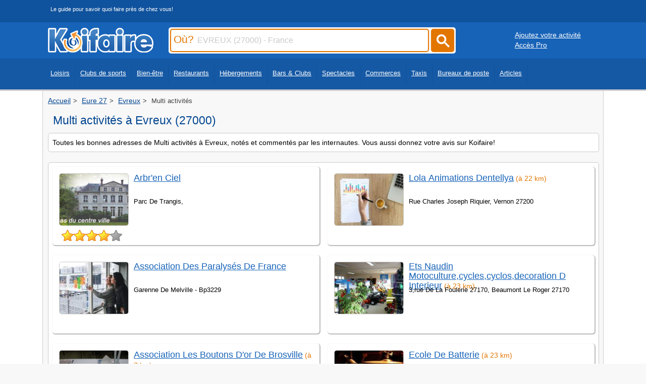

--- FILE ---
content_type: text/html
request_url: https://www.koifaire.com/haute-normandie/evreux-27000/loisirs/multi,activites-200/
body_size: 5392
content:
<!DOCTYPE html>
<HTML lang="fr" >
   <HEAD>

<!-- Google tag (gtag.js) -->
<script async src="https://www.googletagmanager.com/gtag/js?id=G-250GMRFF99"></script>
<script>
  window.dataLayer = window.dataLayer || [];
  function gtag(){dataLayer.push(arguments);}
  gtag('js', new Date());

  gtag('config', 'G-250GMRFF99');
</script>


   <meta http-equiv="Content-Type" content="text/html; charset=iso-8859-1">
   <meta name="viewport" content="width=device-width, initial-scale=1" />
   <link REL="shortcut icon" HREF="https://www.koifaire.com/favicon.ico" TYPE="image/x-icon">
      <TITLE>Multi activités à Evreux (27000): Les meilleurs adresses</TITLE>
	  <meta name="description" content="Découvrez les meilleures adresses de multi activités à Evreux (27000). Consultez les horaires, coordonnées et les avis des clients! ">
				
<link rel="canonical" href="https://www.koifaire.com/haute-normandie/evreux-27000/loisirs/multi,activites-200/" >

	<style>
	#Haut {
	margin-bottom: 20px;
	border-radius: 5px;
	border: 1px solid #d9d9d9;
	display: block;
	overflow: hidden;
	}
	</style>
			
	    	    <link href="https://www.koifaire.com/css/skin-style-desktop.css" rel="preload" as="style" onload="this.rel='stylesheet'">
		<noscript><link rel="stylesheet" href="https://www.koifaire.com/css/skin-style-desktop.css"></noscript>
	   	   <STYLE type="text/css">
.idl_audiotel_img {
   height: 25px;
   width:180px;
   }
  </STYLE>
						
				
						
		

		<script type="text/javascript" src="https://www.koifaire.com/scripts/1.8.jquery.min.js"></script> 		<script type="text/javascript" src="https://www.koifaire.com/scripts/jquery.autocomplete.min.js"></script>
				
<script async src="https://pagead2.googlesyndication.com/pagead/js/adsbygoogle.js?client=ca-pub-7296708170559262"
     crossorigin="anonymous"></script>





   </HEAD>
      <BODY>
   
   <div id="topbar0"> 
<div id="centerdiv">
<div class="slogan_top">Le guide pour savoir quoi faire près de chez vous!</div>
</div>
</div>
<div id="topbar">
<div id="centerdiv">
	<div class="logo"><a href="https://www.koifaire.com/" alt="Koifaire" Title="Koifaire"><img src="https://www.koifaire.com/images/koifaire.png" width="209" height="49" border="0" alt="Koifaire"></a></div>
		<div id="search">

<form name="sendville" id="form_k" method="post" action="https://www.koifaire.com/recherche/" onsubmit="return valider();">

<script type="text/javascript">
$(document).ready(function() {
	$('#input_ou').autocomplete({
		serviceUrl: 'https://www.koifaire.com/scripts/suggestions-ou.php5',
		dataType: 'json'
	});
	
	 $('.submitbuton').on('click', function() {
        $('#form_k').submit();
    });
	
});
         
function valider(){
	if(sendville.Pville.value == '' || sendville.Pville.value == 'Ville, code postal, département...') {
		alert('Merci de saisir le champ Où');
		sendville.Pville.focus(); //met le curseur dans le champ demandé
		return false; //enpèche l'envoi du formulaire
	}
	else
	{
	sendville.submit();
	}
}
</script>		

		<div class="inputcitysearch"><label for="input_ou"><span class="ou">Où?</span></label><input type="text" name='Pville' id='input_ou' value="EVREUX (27000) - France" onfocus="if ( this.value == 'EVREUX (27000) - France' ) {this.value = '' ; this.style.color='#000000'; }" onkeyup="lookup(this.value);" /></div>
		
		<a href="#"><div class="submitcitysearch submitbuton"><svg width="50" height="50" viewBox="0 0 25 25" style="filter: invert(99%) sepia(6%) saturate(0%) hue-rotate(122deg) brightness(107%) contrast(100%);"><title>rechercher</title><path d="m4.8495 7.8226c0.82666 0 1.5262-0.29146 2.0985-0.87438 0.57232-0.58292 0.86378-1.2877 0.87438-2.1144 0.010599-0.82666-0.28086-1.5262-0.87438-2.0985-0.59352-0.57232-1.293-0.86378-2.0985-0.87438-0.8055-0.010599-1.5103 0.28086-2.1144 0.87438-0.60414 0.59352-0.8956 1.293-0.87438 2.0985 0.021197 0.8055 0.31266 1.5103 0.87438 2.1144 0.56172 0.60414 1.2665 0.8956 2.1144 0.87438zm4.4695 0.2115 3.681 3.6819-1.259 1.284-3.6817-3.7 0.0019784-0.69479-0.090043-0.098846c-0.87973 0.76087-1.92 1.1413-3.1207 1.1413-1.3553 0-2.5025-0.46363-3.4417-1.3909s-1.4088-2.0686-1.4088-3.4239c0-1.3553 0.4696-2.4966 1.4088-3.4239 0.9392-0.92727 2.0864-1.3969 3.4417-1.4088 1.3553-0.011889 2.4906 0.45771 3.406 1.4088 0.9154 0.95107 1.379 2.0924 1.3909 3.4239 0 1.2126-0.38043 2.2588-1.1413 3.1385l0.098834 0.090049z"></path></svg></div></a>

		</form>
	</div>
	<div class='buttonpro1024'><div style='float:left; margin-left:20px; margin-top:10px;'><a href="https://www.koifaire.com/ajouter-son-activite.html" class='whiteu'>Ajoutez votre activité</a></div>
	<div style='float:left; margin-left:20px;'><a href="http://pro.koifaire.com/" target='_blank' class='whiteu'>Accès Pro</a></div></div></div>
</div>
	<div id="topbar2">
	<div id="centerdiv">

	<nav class="fullscreenmenu" id="Topmenu">
	<div class="navcontent"><ul class="mainul"><li><a href="https://www.koifaire.com/loisirs/">Loisirs</a></li>
	<li><a href="https://www.koifaire.com/sports/">Clubs de sports</a></li>
	<li><a href="https://www.koifaire.com/bien-etre/">Bien-être</a></li>
	<li><a href="https://www.koifaire.com/restaurants/">Restaurants</a></li>
	<li><a href="https://www.koifaire.com/hotels/">Hébergements</a></li>
	<li><a href="https://www.koifaire.com/bars-clubs/">Bars & Clubs</a></li>
	<li><a href="https://www.koifaire.com/spectacles/">Spectacles</a></li>
	<li><a href="https://www.koifaire.com/commerces/">Commerces</a></li>
	<li><a href="https://www.koifaire.com/taxis/">Taxis</a></li>
	<li><a href="https://www.koifaire.com/la-poste/">Bureaux de poste</a></li>
	<li><a href="https://www.koifaire.com/articles/">Articles</a></li>
	</ul>
	</div>
	</nav>
	</div></div>
	
<div id="maindiv">
<div id="centerdiv" class="centerstyle">
<div class='ariane'><ol itemscope itemtype="https://schema.org/BreadcrumbList"><li itemprop="itemListElement" itemscope itemtype="https://schema.org/ListItem">
								<a href="https://www.koifaire.com/" itemprop="item">
								  <span itemprop="name">Accueil</span>
								</a>
								<meta itemprop="position" content="1">
							  </li><li itemprop="itemListElement" itemscope itemtype="https://schema.org/ListItem">
								<a href="https://www.koifaire.com/haute-normandie/eure,27-d20/" itemprop="item">
								  <span itemprop="name">Eure 27</span>
								</a>
								<meta itemprop="position" content="2">
							  </li><li itemprop="itemListElement" itemscope itemtype="https://schema.org/ListItem">
								<a href="https://www.koifaire.com/haute-normandie/evreux-27000/" itemprop="item">
								  <span itemprop="name">Evreux</span>
								</a>
								<meta itemprop="position" content="3">
							  </li><li itemprop="itemListElement" itemscope itemtype="https://schema.org/ListItem">
								<span itemprop="name">Multi activités</span>
								<meta itemprop="position" content="4">
							  </li></ol></div><div class='toptitre'><div class='h1titre'><h1 class='h1titre'>Multi activités à Evreux (27000)</h1></div></div><div id="block"><div class="padding"><font class='petit'>Toutes les bonnes adresses de Multi activités à Evreux, notés et commentés par les internautes. Vous aussi donnez votre avis sur Koifaire!</font></div></div>		
	<div id="block" style='margin-top:3px;'><div class="padding"><div class='listcol' style='padding-top:0px;'>
				<div id="blockres">
					<div class="padding" style='position:relative;'><div style='float:left;'><img src="https://www.koifaire.com/upload/7/fiches/23071/album-1/mini/300x250-5339.jpg" class="vignette" alt="Arbr'en Ciel" title="Arbr'en Ciel" loading="lazy" width="300" height="250"><br><div style='float:left; margin-left:10px; margin-top:-5px;'><div class="avis_note" style='background-color:none; float:left;'><img src="https://www.koifaire.com/images/star1.png" border="0" width='24' height='24' class='star' alt='étoile jaune'><img src="https://www.koifaire.com/images/star1.png" border="0" width='24' height='24' class='star' alt='étoile jaune'><img src="https://www.koifaire.com/images/star1.png" border="0" width='24' height='24' class='star' alt='étoile jaune'><img src="https://www.koifaire.com/images/star1.png" border="0" width='24' height='24' class='star' alt='étoile jaune'><img src="https://www.koifaire.com/images/star0.png" border="0" width='24' height='24' class='star' alt='étoile grise'></div></div>
									</div><div style='float:left; width:69%'><div style='float:left; margin-bottom:5px; height:40px; margin-top:5px;'>
									<a href="https://www.koifaire.com/haute-normandie/arbr,en,ciel-23071.html" class="titrelist">Arbr'en Ciel</a></div>
									<div style='clear:both;max-width:500px;'>
									<div style='margin-bottom:5px; width:100%;'>
										<font style='font-size:0.8em;'>Parc De Trangis,
										</font>
									</div>
								</div>
							<div style='float:left;margin-top:2px;margin-bottom:5px; width:89%; word-wrap: break-word;'>
							</div></div>
							</div>
					</div>
							
				<div id="blockres">
					<div class="padding" style='position:relative;'><div style='float:left;'><img src="https://www.koifaire.com/images/imgcat/200/1.jpg" class="vignette" alt="Association Des Paralysés De France" title="Association Des Paralysés De France" loading="lazy" width="300" height="250"><br><div style='float:left; margin-left:10px; margin-top:-5px;'></div>
									</div><div style='float:left; width:69%'><div style='float:left; margin-bottom:5px; height:40px; margin-top:5px;'>
									<a href="https://www.koifaire.com/haute-normandie/association,des,paralyses,de,france-24611.html" class="titrelist">Association Des Paralysés De France</a></div>
									<div style='clear:both;max-width:500px;'>
									<div style='margin-bottom:5px; width:100%;'>
										<font style='font-size:0.8em;'>Garenne De Melville - Bp3229
										</font>
									</div>
								</div>
							<div style='float:left;margin-top:2px;margin-bottom:5px; width:89%; word-wrap: break-word;'>
							</div></div>
							</div>
					</div>
							
				<div id="blockres">
					<div class="padding" style='position:relative;'><div style='float:left;'><img src="https://www.koifaire.com/upload/7/fiches/15436/album-1/mini/300x250-2859.jpg" class="vignette" alt="Association Les Boutons D'or De Brosville" title="Association Les Boutons D'or De Brosville" loading="lazy" width="300" height="250"><br><div style='float:left; margin-left:10px; margin-top:-5px;'></div>
									</div><div style='float:left; width:69%'><div style='float:left; margin-bottom:5px; height:40px; margin-top:5px;'>
									<a href="https://www.koifaire.com/haute-normandie/association,les,boutons,d,or,de,brosville-15436.html" class="titrelist">Association Les Boutons D'or De Brosville</a><font class='petit orange'> (à 7 km)</font></div>
									<div style='clear:both;max-width:500px;'>
									<div style='margin-bottom:5px; width:100%;'>
										<font style='font-size:0.8em;'>Rue Saint Fiacre 27930 Brosville, Brosville 27930
										</font>
									</div>
								</div>
							<div style='float:left;margin-top:2px;margin-bottom:5px; width:89%; word-wrap: break-word;'>
							</div></div>
							</div>
					</div>
							
				<div id="blockres">
					<div class="padding" style='position:relative;'><div style='float:left;'><img src="https://www.koifaire.com/images/imgcat/200/2.jpg" class="vignette" alt="L' Atelier De Miss Patachon" title="L' Atelier De Miss Patachon" loading="lazy" width="300" height="250"><br><div style='float:left; margin-left:10px; margin-top:-5px;'></div>
									</div><div style='float:left; width:69%'><div style='float:left; margin-bottom:5px; height:40px; margin-top:5px;'>
									<a href="https://www.koifaire.com/haute-normandie/l,atelier,de,miss,patachon-24320.html" class="titrelist">L' Atelier De Miss Patachon</a><font class='petit orange'> (à 10 km)</font></div>
									<div style='clear:both;max-width:500px;'>
									<div style='margin-bottom:5px; width:100%;'>
										<font style='font-size:0.8em;'>8, Rue Du Docteur Blanchet, Louviers 27400
										</font>
									</div>
								</div>
							<div style='float:left;margin-top:2px;margin-bottom:5px; width:89%; word-wrap: break-word;'>
							</div></div>
							</div>
					</div>
							
				<div id="blockres">
					<div class="padding" style='position:relative;'><div style='float:left;'><img src="https://www.koifaire.com/upload/7/fiches/15289/album-1/mini/300x250-2673.jpg" class="vignette" alt="Le Majestic" title="Le Majestic" loading="lazy" width="300" height="250"><br><div style='float:left; margin-left:10px; margin-top:-5px;'></div>
									</div><div style='float:left; width:69%'><div style='float:left; margin-bottom:5px; height:40px; margin-top:5px;'>
									<a href="https://www.koifaire.com/haute-normandie/le,majestic-15289.html" class="titrelist">Le Majestic</a><font class='petit orange'> (à 14 km)</font></div>
									<div style='clear:both;max-width:500px;'>
									<div style='margin-bottom:5px; width:100%;'>
										<font style='font-size:0.8em;'>Rue Du 18 Juin 1940, Pacy Sur Eure 27120
										</font>
									</div>
								</div>
							<div style='float:left;margin-top:2px;margin-bottom:5px; width:89%; word-wrap: break-word;'>
							</div></div>
							</div>
					</div>
							
				<div id="blockres">
					<div class="padding" style='position:relative;'><div style='float:left;'><img src="https://www.koifaire.com/images/imgcat/200/3.jpg" class="vignette" alt="Lola Animations Dentellya" title="Lola Animations Dentellya" loading="lazy" width="300" height="250"><br><div style='float:left; margin-left:10px; margin-top:-5px;'></div>
									</div><div style='float:left; width:69%'><div style='float:left; margin-bottom:5px; height:40px; margin-top:5px;'>
									<a href="https://www.koifaire.com/haute-normandie/lola,animations,dentellya-24543.html" class="titrelist">Lola Animations Dentellya</a><font class='petit orange'> (à 22 km)</font></div>
									<div style='clear:both;max-width:500px;'>
									<div style='margin-bottom:5px; width:100%;'>
										<font style='font-size:0.8em;'>Rue Charles Joseph Riquier, Vernon 27200
										</font>
									</div>
								</div>
							<div style='float:left;margin-top:2px;margin-bottom:5px; width:89%; word-wrap: break-word;'>
							</div></div>
							</div>
					</div>
							
				<div id="blockres">
					<div class="padding" style='position:relative;'><div style='float:left;'><img src="https://www.koifaire.com/upload/7/fiches/22852/album-1/mini/300x250-2947.jpg" class="vignette" alt="Ets Naudin Motoculture,cycles,cyclos,decoration D Interieur" title="Ets Naudin Motoculture,cycles,cyclos,decoration D Interieur" loading="lazy" width="300" height="250"><br><div style='float:left; margin-left:10px; margin-top:-5px;'></div>
									</div><div style='float:left; width:69%'><div style='float:left; margin-bottom:5px; height:40px; margin-top:5px;'>
									<a href="https://www.koifaire.com/haute-normandie/ets,naudin,motoculture,cycles,cyclos,decoration,d,interieur-22852.html" class="titrelist">Ets Naudin Motoculture,cycles,cyclos,decoration D Interieur</a><font class='petit orange'> (à 23 km)</font></div>
									<div style='clear:both;max-width:500px;'>
									<div style='margin-bottom:5px; width:100%;'>
										<font style='font-size:0.8em;'>3,rue De La Foulerie 27170, Beaumont Le Roger 27170
										</font>
									</div>
								</div>
							<div style='float:left;margin-top:2px;margin-bottom:5px; width:89%; word-wrap: break-word;'>
							</div></div>
							</div>
					</div>
							
				<div id="blockres">
					<div class="padding" style='position:relative;'><div style='float:left;'><img src="https://www.koifaire.com/upload/7/fiches/23448/album-1/mini/300x250-3626.jpg" class="vignette" alt="Ecole De Batterie" title="Ecole De Batterie" loading="lazy" width="300" height="250"><br><div style='float:left; margin-left:10px; margin-top:-5px;'></div>
									</div><div style='float:left; width:69%'><div style='float:left; margin-bottom:5px; height:40px; margin-top:5px;'>
									<a href="https://www.koifaire.com/haute-normandie/ecole,de,batterie-23448.html" class="titrelist">Ecole De Batterie</a><font class='petit orange'> (à 23 km)</font></div>
									<div style='clear:both;max-width:500px;'>
									<div style='margin-bottom:5px; width:100%;'>
										<font style='font-size:0.8em;'>9 Impasse Du Moulin, Chavigny Bailleul, France, Chavigny Bailleul 27220
										</font>
									</div>
								</div>
							<div style='float:left;margin-top:2px;margin-bottom:5px; width:89%; word-wrap: break-word;'>
							</div></div>
							</div>
					</div>
							
				<div id="blockres">
					<div class="padding" style='position:relative;'><div style='float:left;'><img src="https://www.koifaire.com/upload/7/fiches/23540/album-1/mini/300x250-3744.jpg" class="vignette" alt="Fanfare De Tourny" title="Fanfare De Tourny" loading="lazy" width="300" height="250"><br><div style='float:left; margin-left:10px; margin-top:-5px;'></div>
									</div><div style='float:left; width:69%'><div style='float:left; margin-bottom:5px; height:40px; margin-top:5px;'>
									<a href="https://www.koifaire.com/haute-normandie/fanfare,de,tourny-23540.html" class="titrelist">Fanfare De Tourny</a><font class='petit orange'> (à 28 km)</font></div>
									<div style='clear:both;max-width:500px;'>
									<div style='margin-bottom:5px; width:100%;'>
										<font style='font-size:0.8em;'>29 Rue Du West, Tourny 27510
										</font>
									</div>
								</div>
							<div style='float:left;margin-top:2px;margin-bottom:5px; width:89%; word-wrap: break-word;'>
							</div></div>
							</div>
					</div>
							
				<div id="blockres">
					<div class="padding" style='position:relative;'><div style='float:left;'><img src="https://www.koifaire.com/upload/7/fiches/24746/album-1/mini/300x250-6172.jpg" class="vignette" alt="Espace 360" title="Espace 360" loading="lazy" width="300" height="250"><br><div style='float:left; margin-left:10px; margin-top:-5px;'></div>
									</div><div style='float:left; width:69%'><div style='float:left; margin-bottom:5px; height:40px; margin-top:5px;'>
									<a href="https://www.koifaire.com/haute-normandie/espace,360-24746.html" class="titrelist">Espace 360</a><font class='petit orange'> (à 29 km)</font></div>
									<div style='clear:both;max-width:500px;'>
									<div style='margin-bottom:5px; width:100%;'>
										<font style='font-size:0.8em;'>11 Rue Parc En Seine, Tourville La Riviere 76410
										</font>
									</div>
								</div>
							<div style='float:left;margin-top:2px;margin-bottom:5px; width:89%; word-wrap: break-word;'>
							</div></div>
							</div>
					</div>
							</div></div></div>				      <ins id="Haut"></ins>
						<script>
							var pjwhat = 'multi activités';
							var pjwhere = '27000';

							var _pjsleads = {
								'common': {
									'pjwhat': pjwhat,
									'pjwhere': pjwhere,
									'pjnbres': '3'
								},
								'ads': [
									{
										'pjid': 'Haut'
									}
								]
							};

							var sle = document.createElement('script');
							sle.type = 'text/javascript';
							sle.async = true;
							sle.src = 'https://sle.pagesjaunes.fr/js/pj_locals.js';

							var s = document.getElementsByTagName('script')[0];
							s.parentNode.insertBefore(sle, s);
						</script>
					<div id="block" style='margin-top:3px;'><div class="padding"><div style='float:left;margin-bottom:10px;width:100%;'><h2 class='nomblock' >Autres types de Loisirs et activités à Evreux</h2></div><div class='csscolmenu'><a href="https://www.koifaire.com/haute-normandie/evreux-27000/loisirs/bowling-74/" class='itemlist'  >Bowling (4)</a><a href="https://www.koifaire.com/haute-normandie/evreux-27000/loisirs/cours,de,peinture,et,dessin-133/" class='itemlist'  >Cours de peinture et dessin (1)</a><a href="https://www.koifaire.com/haute-normandie/evreux-27000/loisirs/lieux,a,visiter,et,visites,guidees-237/" class='itemlist'  >Lieux à visiter et visites guidées (1)</a><a href="https://www.koifaire.com/haute-normandie/evreux-27000/loisirs/loisirs,multimedias-201/" class='itemlist'  >Loisirs multimédias (1)</a><a href="https://www.koifaire.com/haute-normandie/evreux-27000/loisirs/mediatheques,et,bibliotheques-196/" class='itemlist'  >Médiathèques et bibliothèques (6)</a><a href="https://www.koifaire.com/haute-normandie/evreux-27000/loisirs/modelisme,et,aeromodelisme-430/" class='itemlist'  >Modélisme et aéromodélisme (1)</a><a href="https://www.koifaire.com/haute-normandie/evreux-27000/loisirs/monuments,et,sites,historiques-198/" class='itemlist'  >Monuments et sites historiques (1)</a><a href="https://www.koifaire.com/haute-normandie/evreux-27000/loisirs/multi,activites-200/" class='itemlist'  >Multi activités (2)</a><a href="https://www.koifaire.com/haute-normandie/evreux-27000/loisirs/musees-126/" class='itemlist'  >Musées (2)</a><a href="https://www.koifaire.com/haute-normandie/evreux-27000/loisirs/paintball,airsoft,lasers-73/" class='itemlist'  >Paintball / airsoft / lasers (1)</a><a href="https://www.koifaire.com/haute-normandie/evreux-27000/loisirs/parapente,parachutisme,et,saut,a,l,elastique-202/" class='itemlist'  >Parapente, parachutisme et saut à l'élastique (1)</a><a href="https://www.koifaire.com/haute-normandie/evreux-27000/loisirs/parc,de,loisirs,et,de,jeux-210/" class='itemlist'  >Parc de loisirs et de jeux (1)</a><a href="https://www.koifaire.com/haute-normandie/evreux-27000/loisirs/photographies,et,loisirs,photo-132/" class='itemlist'  >Photographies et loisirs photo (1)</a><a href="https://www.koifaire.com/haute-normandie/evreux-27000/loisirs/piscines-213/" class='itemlist'  >Piscines (2)</a><a href="https://www.koifaire.com/haute-normandie/evreux-27000/loisirs/randonnees,educatives-221/" class='itemlist'  >Randonnées éducatives (1)</a><a href="https://www.koifaire.com/haute-normandie/evreux-27000/loisirs/salles,de,billard-75/" class='itemlist'  >Salles de billard (1)</a><a href="https://www.koifaire.com/haute-normandie/evreux-27000/loisirs/villes,et,villages,touristiques-236/" class='itemlist'  >Villes et villages touristiques (1)</a></div></div></div><div id="block"><div class="padding"><h2 class="nomblock">Autres activités à Evreux</h2><div class="csscol"><a href="https://www.koifaire.com/haute-normandie/evreux-27000/restaurants/" class="lialignlink"><img src="https://www.koifaire.com/images/icons/restaurant.png" border="0" class="icon" alt='restaurant'><span class="lialigntxt">Restaurants</span></a><a href="https://www.koifaire.com/haute-normandie/evreux-27000/discotheques-bars/" class="lialignlink"><img src="https://www.koifaire.com/images/icons/disco.png" border="0" class="icon" alt='disco'><span class="lialigntxt">Bars, café et clubs</span></a><a href="https://www.koifaire.com/haute-normandie/evreux-27000/theatres/" class="lialignlink"><img src="https://www.koifaire.com/images/icons/theater.png" border="0" class="icon" alt='theater'><span class="lialigntxt">Arts du spectacle</span></a><a href="https://www.koifaire.com/haute-normandie/evreux-27000/hotels/" class="lialignlink"><img src="https://www.koifaire.com/images/icons/hotels.png" border="0" class="icon" alt='hotels'><span class="lialigntxt">Hébergements</span></a><a href="https://www.koifaire.com/haute-normandie/evreux-27000/sports/" class="lialignlink"><img src="https://www.koifaire.com/images/icons/sports.png" border="0" class="icon" alt='sports'><span class="lialigntxt">Clubs de sports</span></a><a href="https://www.koifaire.com/haute-normandie/evreux-27000/boutiques/" class="lialignlink"><img src="https://www.koifaire.com/images/icons/shopping.png" border="0" class="icon" alt='shopping'><span class="lialigntxt">Commerces</span></a><a href="https://www.koifaire.com/haute-normandie/evreux-27000/detente/" class="lialignlink"><img src="https://www.koifaire.com/images/icons/spa.png" border="0" class="icon" alt='spa'><span class="lialigntxt">Soins du corps</span></a><a href="https://www.koifaire.com/la-poste-evreux-66912/" class="lialignlink"><img src="https://www.koifaire.com/images/icons/postes.png" border="0" class="icon" alt="poste"><span class="lialigntxt">Bureaux de postes</span></a></div></div></div>

</div>
</div>


<div id='footer' style='text-align: center;'>

	<div style='display: inline-block; text-align: left;'>
		<div class='linkfooter' style='display: inline-block; margin: 5px; vertical-align: top;'>
		<div style='margin-bottom:5px;'>Liens utiles</div>
		<a href='https://www.koifaire.com/villes/'>Liste des villes</a>
		</div>
		<div class='linkfooter' style='display: inline-block; margin: 5px; vertical-align: top;'>
		<div style='margin-bottom:5px;'>Informations</div>
		<a href='https://www.koifaire.com/contact/'>Contact</a><br>
		<a href='https://www.koifaire.com/conditions/'>Mentions/CGU</a>
		</div>

		<div class='linkfooter' style='display: inline-block; margin: 5px; vertical-align: top;'>
		<div style='margin-bottom:5px;'>Réseaux sociaux</div>
		<a href="https://www.facebook.com/Koifaire" rel="external"><img src="https://www.koifaire.com/images/bt_fb.png" width="25" height="24" border="0" title="Koifaire facebook" alt="Koifaire facebook"></a>&nbsp;&nbsp;
		<a href="https://twitter.com/koifaire_com"  rel="external"><img src="https://www.koifaire.com/images/bt_tw.png" width="25" height="24" border="0" title="Koifaire twitter" alt="Koifaire facebook"></a>
		</div>

	</div>

</div>

 



	

   </BODY>
</HTML>

--- FILE ---
content_type: text/html; charset=utf-8
request_url: https://www.google.com/recaptcha/api2/aframe
body_size: 268
content:
<!DOCTYPE HTML><html><head><meta http-equiv="content-type" content="text/html; charset=UTF-8"></head><body><script nonce="qeFWK8powRD4jW_dvgm09A">/** Anti-fraud and anti-abuse applications only. See google.com/recaptcha */ try{var clients={'sodar':'https://pagead2.googlesyndication.com/pagead/sodar?'};window.addEventListener("message",function(a){try{if(a.source===window.parent){var b=JSON.parse(a.data);var c=clients[b['id']];if(c){var d=document.createElement('img');d.src=c+b['params']+'&rc='+(localStorage.getItem("rc::a")?sessionStorage.getItem("rc::b"):"");window.document.body.appendChild(d);sessionStorage.setItem("rc::e",parseInt(sessionStorage.getItem("rc::e")||0)+1);localStorage.setItem("rc::h",'1768606632452');}}}catch(b){}});window.parent.postMessage("_grecaptcha_ready", "*");}catch(b){}</script></body></html>